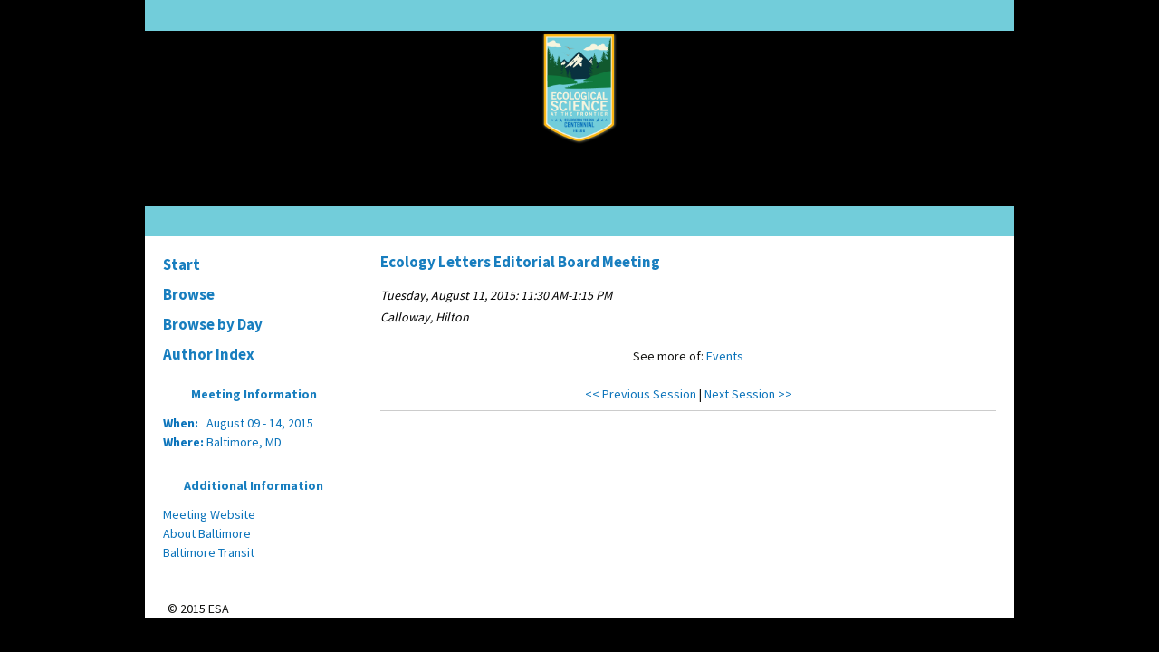

--- FILE ---
content_type: text/html; charset=utf-8
request_url: https://eco.confex.com/eco/2015/webprogram/Session11601.html
body_size: 2274
content:
<!DOCTYPE html>
<html class="adapt">

	<head>
		<META http-equiv="X-UA-Compatible" content="IE=edge">
<meta name="viewport" content="width=device-width, initial-scale=1, minimum-scale=1, maximum-scale=1" />
<link href="stylesheets/960reset.css" rel="stylesheet" type="text/css" />

<script type="text/javascript" src="/static/js/jquery/1/jquery.min.js"></script>

 <link  href="/style/shared/960reset.css" rel="stylesheet" type="text/css" /> 
<script type="text/javascript">
// Edit to suit your needs.
var ADAPT_CONFIG = {
	// Where is your CSS?
	path: '/static/js/adapt/css/',

	// false = Only run once, when page first loads.
	// true = Change on window resize and page tilt.
	dynamic: true,

// Optional callback... myCallback(i, width)
	callback: function (i, width) {
		document.documentElement.id = 'range_' + i;
	},

	// First range entry is the minimum.
	// Last range entry is the maximum.
	// Separate ranges by "to" keyword.
	range: [
		'0px    to 760px  = mobile.css',
		'760px  to 980px  = 720.css',
		'980px            = 960.css'

	]
};
</script>

<script src="/static/js/adapt/js/adapt.js"></script>

<script type="text/javascript">

	function hideAddressBar() {
	  if(!window.location.hash) {

		  if(document.height < 600) {

			  document.body.style.height = (window.outerHeight + 50) + 'px';
		  }

		  setTimeout( function(){ window.scrollTo(0, 1); }, 50 );
	  }
	}

	window.addEventListener("load", function(){ if(!window.pageYOffset){ hideAddressBar(); } } );
	window.addEventListener("orientationchange", hideAddressBar );

</script>


<link href="stylesheets/adapt.css" rel="stylesheet" type="text/css" />

<link href="stylesheets/style.css" rel="stylesheet"  type="text/css" />
<link href="/style/eco/ECO.css" rel="stylesheet" type="text/css">

<script type="text/javascript">
	// This function hides the address bar so that it doesn't interfere with the mobile browsing experience. //
	function hideAddressBar() {
	  if(!window.location.hash) {
		if(document.height < window.outerHeight) {
			document.body.style.height = (window.outerHeight + 50) + 'px'; 
		}
		setTimeout( function(){ window.scrollTo(0, 1); }, 50 ); 
	  }
	}
	window.addEventListener("load", function(){ if(!window.pageYOffset){ hideAddressBar(); } } );
	window.addEventListener("orientationchange", hideAddressBar );
</script>

<script type="text/javascript">
	// This toggles the display of the mobile navigation menu //
	$(document).ready(function(){
		$("button#mobilemenu").click(function(){
			$("div.mobilenav").toggle(300);
		});
		$("div.mobilenav").click(function(){ $(this).toggle(300); });
	});
</script>

<script type="text/javascript" src="/static/jslib/expand_noall.js"></script>

<!--[if lte IE 7]>
<style type="text/css">
h4 a {position:relative; height:1%}
</style>
<![endif]-->

<!--[if lte IE 6]>
<script type="text/javascript">
   try { document.execCommand( "BackgroundImageCache", false, true); } catch(e) {};
</script>
<![endif]-->
<!--[if !lt IE 6]><!-->

<script type="text/javascript">
<!--//--><![CDATA[//><!--
$(function() {
	$("#steps h1.dateexpand").toggler();
	$("#steps").expandAll({
	  trigger: "h1.dateexpand",
	  ref: "h1.dateexpand",
	  showMethod: "slideDown",
	  hideMethod: "slideUp"
	});
});
$(function() {
	$("#steps h2.programexpand").toggler();
	$("#steps").expandAll({
	  trigger: "h2.programexpand",
	  ref: "h2.programexpand",
	  showMethod: "slideDown",
	  hideMethod: "slideUp"
	});
});
//--><!]]>
</script>
<!--<![endif]-->

		<title>100th ESA Annual Meeting (August 9 -- 14, 2015)</title>
		
		
	</head>
	
<body class="webprogram session">	
	
<div class="header wrapper">
	<header>

	
<div class="banner wrapper">
		<section class="container">
<div class="topbar"></div>
	<section class="mainBanner">
		<div class="logo">
			
				<a href="http://esa.org/baltimore/"><img src="/img/eco/2015/logo.png"></a>
		</div>
	</section>
</section>
	
</div>




	</header>
</div>
<div class="container_12 wrap">
	<div class="contentwrapper">
		<div class="grid_9 push_3">
			<section>
				<div class="content">
					<h2>
	<div class="subtitle">
		
		<div class="subtext">Ecology Letters Editorial Board Meeting</div>
	</div>
</h2>

					
	

	<div class="datetime"><i class="fa fa-calendar" aria-hidden="true"></i>
  Tuesday, August 11, 2015: 11:30 AM-1:15 PM</div>
	<div class="location">Calloway, Hilton </div>

	
	


	
	

	
		
	
		
	



	
	


	


	<div class="media">
	
</div>


	<div class="parents">
	

	

	See more of: <a href="EVENTS.html">Events</a>
</div>

	
	<div class="siblings">
	
		<a href="Session11593.html">&lt;&lt; Previous Session</a>
	

	|
	
	
		<a href="Session11493.html">Next Session &gt;&gt;</a>
	
</div>


	

	

				</div>
			</section>
		</div>
		<div class="grid_3 pull_9">
			<aside>
				<nav>
					<div class="navigation" id="navigation">
	<ul class="nav">
		<li><a href="start.html" class=" menustart"><div class="box"></div><div class="text">Start</div></a></li>

		
			<li><a href="meeting.html" class=" menubrowse"><div class="box"></div><div class="text">Browse</div></a></li>
		
		<li>
			<ul>
				
						<li><a href="meeting.html" class=""><div class="box"></div><div class="text">Browse by Day</div></a></li>
					

				

				

					

					

					

					
					

				
			</ul>
		</li>
		

		 <li><a href="authora.html"
			class=" menuauthor"><div class="box"></div><div class="text">Author Index</div></a></li>


	</ul>
</div>
				</nav>				
				<div id="sidebar">
	<a name="mtginfo" id="mtginfo"></a>
	<div class="sidebar_priority">
		<h5>Meeting Information</h5>
		<div class="labels">
			<p class="bold">When:</p>
		</div>
		<div class="info">
			<p>August 09 - 14, 2015</p>
		</div>
		<div class="labels">
			<p class="bold">Where:</p>
		</div>
		<div class="info">
			<p>Baltimore, MD</p>
		</div>
		<div class="clearfix"></div>
		
	</div>

<!-- 	<div class="sidebar">
		<h5>Additional Information</h5>
		<p>

		</p>
	</div> -->

	<div class="sidebar_priority">
		<h5>Additional Information</h5>
		<ul class="location_info">
			<li><a href="http://esa.org/baltimore/">Meeting Website</a></li>
			<li><a href="http://baltimore.org/esa">About Baltimore</a></li>
			<li><a href="http://mta.maryland.gov/content/transit-maps">Baltimore Transit</a></li>
		</ul>
	</div>

</div>
			</aside>
		</div>
	</div>
</div>

<div class="footer wrapper">
	<footer>
	<section class="container">
<p>&copy 2015 ESA</p>

</section>

	</footer>
</div>
</body>
</html>
	

--- FILE ---
content_type: text/css
request_url: https://eco.confex.com/eco/2015/webprogram/stylesheets/style.css
body_size: 994
content:
a, a:visited, a:link {
	color: #0C74BB;
}

.start .header {
padding:0;
text-align: left;
font-weight: normal;
font-size: 1em;
margin: 0px;
background: transparent;
}

.sidebar h4, .sidebar_priority h3, .sidebar h5, .sidebar_priority h5, .content h2 {
	background-color: transparent;
	color: #187ebf;
	text-align: center;
	font-weight: bold;
}

.sidebar_priority ul {
    list-style: none;
    margin: 0;
    padding: 0;
}

.sidebar_priority ul li {
    padding: 0;
    margin: 0;
}

.sidebar_priority ul li a {
    color: #0C74BB;
}

.content {
	border: none;
}

.navigation, .navigation li {
	border: none;
}

.navigation li a {
	display: block;
}

.navigation li a, .navigation li a:link, .navigation li a:visited, .navigation li a:active, .navigation li a:focus, .navigation li a:hover {
	color: #187ebf;	
}

.navigation li a:hover {
	background-color: transparent;
	text-decoration: underline;
}

.sidebar_priority {
border: none; 
background-color: #fff;
margin: 15px 0;
padding: 0 10px 10px;
color: #0C74BB;
text-align: left;
}

.labels {
  width: 20%;
  margin: 0 4% 0 0;
  font-weight: bold;
}

.subtext {
	font-size: 1.2em;
}
	
/* THIS IS WHERE YOU PUT YOUR CLIENT STYLE OVERRIDES FOR COLOR, ETC. */

/* THIS STYLESHEET WILL ONLY HAVE STYLE ATTRIBUTES WITHIN IT. TO APPLY SPECIFIC STYLES TO A CLIENT, MAKE A STYLE.CSS IN THE CLIENT STYLESHEETS DIRECTORY AND ADD IN YOUR DIVS AND CLASSES. IF THERE ARE ANY QUESTIONS, CONTACT A STYLE PERSON FOR ASSISTANCE */


/****** BODY BACKGROUND GRADIENT ******/

/* body, body.webprogram { 	
	background: #ccc url('/static/img/bg-gradient.png') 50% 0 repeat-x;
} */

/****** ADDS SHADOWING TO ANY DIV YOU PUT THESE ATTRIBUTES IN ******/
	
	/*-webkit-box-shadow: 0px 2px 10px rgba(0, 0, 51, 0.85);
	-moz-box-shadow: 0px 2px 10px rgba(0, 0, 51, 0.85);
	box-shadow: 0px 2px 10px rgba(0, 0, 51, 0.85); */
	

/****** ADDS ROUNDED CORNERS TO ALL CORNERS OF ANY DIV YOU PUT THESE ATTRIBUTES IN ******/

	/*border-radius: 10px;
	-webkit-border-radius: 10px;
	-moz-border-radius: 10px;*/

/****** ADDS ROUNDED CORNERS TO THE BOTTOM OF ANY DIV YOU PUT THESE ATTRIBUTES IN ******/
	
	/* -moz-border-radius-bottomright: 12px;
	-moz-border-radius-bottomleft: 12px;
	border-bottom-right-radius: 10px;
	border-bottom-left-radius: 10px;
	-webkit-border-bottom-right-radius: 10px;
	-webkit-border-bottom-left-radius: 10px;
	-moz-border-bottom-right-radius: 10px;
	-moz-border-bottom-left-radius: 10px; */

/******* ADDS ROUNDED CORNERS TO THE TOP OF ANY DIV YOU PUT THESE ATTRIBUTES IN ******/

	/*border-top-right-radius: 10px;
	border-top-left-radius: 10px;
	-webkit-border-top-right-radius: 10px;
	-webkit-border-top-left-radius: 10px;
	-moz-border-top-right-radius: 10px;
	-moz-border-top-left-radius: 10px; */


/****** IF YOU WANT TO ADD A BUTTON GRADIENT TO ANY OF THE FOLLOWING HEADERS COPY THIS INTO YOUR CLIENT STLYES ******/

/*.sidebar h4, .sidebar_priority h3, .sidebar h5, .sidebar_priority h5, .content h2 {
	background:#666 url('/static/img/buttongradient.png') 50% 10% repeat-x;	
}*/



/****** IF YOU WANT TO ADD A BUTTON GRADIENT TO ANY OF THE FOLLOWING LIST ITEMS COPY THIS INTO YOUR CLIENT STLYES ******/

/*.navigation li a, .navigation li a:link, .navigation li a:visited, .navigation li a:active, .navigation li a:focus, .navigation li a:hover {
	background:#ddd url('/static/img/buttongradient.png') 50% 50% repeat-x;
}*/

--- FILE ---
content_type: text/css
request_url: https://eco.confex.com/style/eco/ECO.css
body_size: 1166
content:
@import url(https://fonts.googleapis.com/css?family=Source+Sans+Pro:400,600,700);
/* HEADER STYELS */

body, body.webprogram {
	/*background-image: url('/img/eco/2015/100years.png');
	background-color: #faf9ec;
    background-repeat: repeat;*/
    color: #141412;
    line-height: 1.5;
    margin: 0;
	font-family: "Source Sans Pro",Helvetica,sans-serif;
	}
	
h1, h2, h3, h4, h5, h6	{
	font-family: "Source Sans Pro",Georgia,serif;
	}

h1 {
	font-family: "Source Sans Pro",Georgia,serif;
	color: #187ebf;
	text-transform: uppercase;
	border-bottom: none;
	}
	
.wrapper {
	background-color: transparent;
	}
.banner.wrapper {
	height: auto;
}

header {
	max-width: 960px;
	width: 100%;
	height: auto;
	margin: 0 auto;
	/*padding-bottom: 34px;*/
}  

.container {
	max-width: 960px;
	width: 100%;
	height: auto;
	margin: 0 auto;
}

.content ul {
  list-style-type: disc;
  margin-left: 30px;
}

.content ol {
  list-style-type: decimal;
  margin-left: 30px;
}

/* BANNER STYLES */

.mainBanner {
	/*background-image: url('/img/eco/2015/bg_desktop.jpg');*/
	background-repeat: no-repeat;
	height: 193px;
	border-bottom: 34px solid #72CDDA; /* Delete this border-bottom if you want the navigation bar bake */
	}

	@media (max-width: 980px) {
	
	.mainBanner {
		/*background-image: url('/img/eco/2015/bg_mobile.jpg');*/
		background-repeat: no-repeat;
		background-size: 100% auto;
		}
	}

		@media (max-width: 760px) {
		
		.mainBanner {
			/*background-image: url('/img/eco/2015/bg_mobile.jpg');*/
			background-repeat: no-repeat;
			display: block;
			padding-bottom: 0px;
			margin: 0 auto;
			text-align: center;
			}
		}
	.banner img {
		/*height: auto;*/
		height:125px;
		width: auto;
		}
		@media (max-width: 980px) {		
		.banner img {
			height: 210px;
			width: auto;
			}
		}
			@media (max-width: 760px) {
			.banner img {
				display: inline-block;
				height: 180px;
				width: auto;
				}
			}
.logo img{
	/*margin-top: -34px;
	float: left;*/
	}
	@media (max-width: 980px) {
	.logo img {
		/*margin-top: -37px;*/
		}
	}
		@media (max-width: 760px) {
		.logo img {
			margin-top: 0px;
			}
		}


@media (max-width: 640px) {
	.banner {
		display: none;
	}
}

.topbar {
	background-color: #72CDDA;
	height: 34px;
	width: 100%;
}


/* NAVIGATION STYLES */


.clientNavigation {
	background-color: #72CDDA;
	text-align: center;
	padding-right: 125px;
}

.clientNavigation ul {
	display: block;
}

.clientNavigation ul li {
	display: inline-block;
	position: relative;
}

.clientNavigation ul li a {
	color: #ffffff;
display: block;
font-size: 14px;
line-height: 1;
padding: 15px 12px;
text-decoration: none;
}

.clientNavigation ul li:hover a, .clientNavigation ul li a:focus {
	background-color: #09313f;
}

.clientNavigation ul li ul {
	display: none;
	
}
.clientNavigation ul li:hover ul {
	display: block;
	background-color: #09313f;
	border: 2px solid #f7f5e7;
	border-top: 0;
	padding: 0;
	position: absolute;
	left: -2px;
	width: auto;
	z-index: 99999;
}

.clientNavigation ul li ul li {
	display: block;
	position: relative;
	text-align: left;
}

.clientNavigation ul li ul li a {
	color: #ffffff;
	display: block;
	font-size: 14px;
	line-height: 1;
	padding: 15px 12px;
	text-decoration: none;
	width: 150px;
}

.clientNavigation ul li ul li a:hover {
	background-color: #72cdda;
}

/* FOOTER STYLES */

.footer {
	border: none;
	background-color: transparent;
}

.footer p {
	border-top: 1px solid black;
	background-color: white;
	text-align: left;
	padding-left: 25px;
}